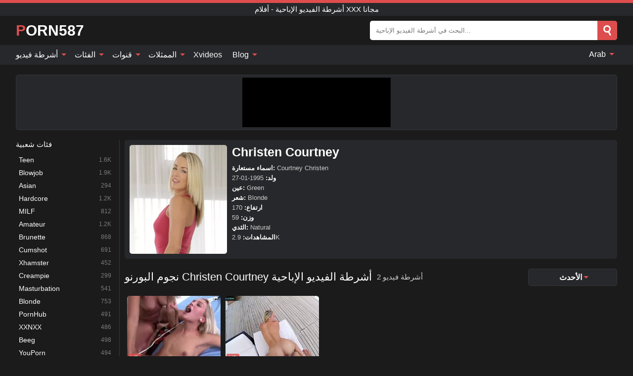

--- FILE ---
content_type: text/html; charset=UTF-8
request_url: https://porn587.com/ar/pornstar/christen-courtney
body_size: 14923
content:
<!DOCTYPE html><html lang="ar" translate="no"><head><meta http-equiv="Content-Type" content="text/html; charset=utf-8"/><meta name="viewport" content="width=device-width, initial-scale=1"><title>قناة Christen Courtney PORN VIDEOS - أفضل أفلام XXX مع قناة Christen Courtney</title><meta name="description" content="قناة Christen Courtney PORN VIDEOS: هنا ، يمكنك مشاهدة أفضل أفلام XXX مع قناة Christen Courtney مجانًا وبأعلى جودة. لدينا يوميًا مقاطع فيديو إباحية جديدة قناة Christen Courtney جاهزة للبث من أي هاتف محمول أو سطح مكتب."><meta name="keywords" content="قناة,christen,courtney,porn,videos,أفضل,أفلام,مع,أشرطة,الفيديو,الإباحية,مجانا"><meta name="robots" content="max-image-preview:large"><script type="application/ld+json">{"url":"https://porn587.com/ar/pornstar/christen-courtney","name":"Christen Courtney","image":"https://porn587.com/i/pornstar/99.webp","description":"قناة Christen Courtney PORN VIDEOS: هنا ، يمكنك مشاهدة أفضل أفلام XXX مع قناة Christen Courtney مجانًا وبأعلى جودة. لدينا يوميًا مقاطع فيديو إباحية جديدة قناة Christen Courtney جاهزة للبث من أي هاتف محمول أو سطح مكتب.","@context":"https://schema.org","@type":"Article","publisher":{"@type":"Organization","name":"PORN587.COM","logo":{"@type":"ImageObject","url":"https://porn587.com/i/images/cover.jpg"}},"author":{"@type":"Organization","name":"PORN587.COM","url":"https://porn587.com"},"headline":"قناة Christen Courtney PORN VIDEOS - أفضل أفلام XXX مع قناة Christen Courtney","mainEntity":{"@context":"https://schema.org","@type":"Person","url":"https://porn587.com/ar/pornstar/christen-courtney","name":"Christen Courtney","image":"https://porn587.com/i/pornstar/99.webp","description":"قناة Christen Courtney PORN VIDEOS: هنا ، يمكنك مشاهدة أفضل أفلام XXX مع قناة Christen Courtney مجانًا وبأعلى جودة. لدينا يوميًا مقاطع فيديو إباحية جديدة قناة Christen Courtney جاهزة للبث من أي هاتف محمول أو سطح مكتب.","jobTitle":["Pornstar"]}}</script><meta property="og:url" content="https://porn587.com/ar/pornstar/christen-courtney"><meta property="og:site_name" content="PORN587.COM"><meta property="og:title" content="قناة Christen Courtney PORN VIDEOS - أفضل أفلام XXX مع قناة Christen Courtney"><meta property="og:description" content="قناة Christen Courtney PORN VIDEOS: هنا ، يمكنك مشاهدة أفضل أفلام XXX مع قناة Christen Courtney مجانًا وبأعلى جودة. لدينا يوميًا مقاطع فيديو إباحية جديدة قناة Christen Courtney جاهزة للبث من أي هاتف محمول أو سطح مكتب."><meta property="og:type" content="profile"><meta property="og:image" content="https://porn587.com/i/pornstar/99.webp"><meta name="twitter:site" content="PORN587.COM"><meta name="twitter:title" content="قناة Christen Courtney PORN VIDEOS - أفضل أفلام XXX مع قناة Christen Courtney"><meta name="twitter:description" content="قناة Christen Courtney PORN VIDEOS: هنا ، يمكنك مشاهدة أفضل أفلام XXX مع قناة Christen Courtney مجانًا وبأعلى جودة. لدينا يوميًا مقاطع فيديو إباحية جديدة قناة Christen Courtney جاهزة للبث من أي هاتف محمول أو سطح مكتب."><meta name="twitter:card" content="summary_large_image"><meta name="twitter:image" content="https://porn587.com/i/pornstar/99.webp"><meta name="twitter:image:alt" content="قناة Christen Courtney PORN VIDEOS: هنا ، يمكنك مشاهدة أفضل أفلام XXX مع قناة Christen Courtney مجانًا وبأعلى جودة. لدينا يوميًا مقاطع فيديو إباحية جديدة قناة Christen Courtney جاهزة للبث من أي هاتف محمول أو سطح مكتب."><link href="/i/images/cover.jpg" rel="image_src"><link rel="icon" type="image/jpg" href="/i/images/ico_logo.jpg"><link rel="shortcut icon" type="image/jpg" href="/i/images/ico.jpg"><link rel="apple-touch-icon" type="image/jpg" href="/i/images/ico_logo.jpg"><meta name="theme-color" content="#161616"><link rel="canonical" href="https://porn587.com/ar/pornstar/christen-courtney"><meta name="rating" content="adult"><meta name="rating" content="RTA-5042-1996-1400-1577-RTA"><link rel="preconnect" href="//mc.yandex.ru"><link rel="preconnect" href="//pgnasm.click"><link rel="alternate" href="https://porn587.com/pornstar/christen-courtney" hreflang="x-default"><link rel="alternate" href="https://porn587.com/ar/pornstar/christen-courtney" hreflang="ar"><link rel="alternate" href="https://porn587.com/bn/pornstar/christen-courtney" hreflang="bn"><link rel="alternate" href="https://porn587.com/de/pornstar/christen-courtney" hreflang="de"><link rel="alternate" href="https://porn587.com/pornstar/christen-courtney" hreflang="en"><link rel="alternate" href="https://porn587.com/es/pornstar/christen-courtney" hreflang="es"><link rel="alternate" href="https://porn587.com/fr/pornstar/christen-courtney" hreflang="fr"><link rel="alternate" href="https://porn587.com/hi/pornstar/christen-courtney" hreflang="hi"><link rel="alternate" href="https://porn587.com/id/pornstar/christen-courtney" hreflang="id"><link rel="alternate" href="https://porn587.com/it/pornstar/christen-courtney" hreflang="it"><link rel="alternate" href="https://porn587.com/ja/pornstar/christen-courtney" hreflang="ja"><link rel="alternate" href="https://porn587.com/nl/pornstar/christen-courtney" hreflang="nl"><link rel="alternate" href="https://porn587.com/pl/pornstar/christen-courtney" hreflang="pl"><link rel="alternate" href="https://porn587.com/pt/pornstar/christen-courtney" hreflang="pt"><link rel="alternate" href="https://porn587.com/ro/pornstar/christen-courtney" hreflang="ro"><link rel="alternate" href="https://porn587.com/ru/pornstar/christen-courtney" hreflang="ru"><link rel="alternate" href="https://porn587.com/tr/pornstar/christen-courtney" hreflang="tr"><link rel="alternate" href="https://porn587.com/zh/pornstar/christen-courtney" hreflang="zh"><style>html{font-family:-apple-system,BlinkMacSystemFont,Segoe UI,Roboto,Oxygen,Ubuntu,Cantarell,Fira Sans,Droid Sans,Helvetica Neue,sans-serif}body{background:#1b1b1b;min-width:320px;margin:auto;color:#fff}a{text-decoration:none;outline:none;color:#1b1b1b}input,textarea,select,option,button{outline:none;font-family:-apple-system,BlinkMacSystemFont,Segoe UI,Roboto,Oxygen,Ubuntu,Cantarell,Fira Sans,Droid Sans,Helvetica Neue,sans-serif}*{-webkit-box-sizing:border-box;-moz-box-sizing:border-box;box-sizing:border-box}::placeholder{opacity:1}.ico-bottom-arrow{width:0;height:0;border-left:5px solid transparent;border-right:5px solid transparent;border-bottom:5px solid #DE4D4D;display:inline-block;margin-bottom:3px;margin-left:3px;margin-right:-4px;transform:rotate(180deg)}.top{background:#27282b;text-align:center}.top:before{content:"";width:100%;height:6px;display:block;background:#DE4D4D}.top h1,.top b{font-weight:500;color:#fff;font-size:15px;text-transform:uppercase;margin:0;padding:4px 0;display:block}.fx{display:-webkit-box;display:-moz-box;display:-ms-flexbox;display:-webkit-flex;display:flex}.fx-c{-ms-flex-align:center;-webkit-align-items:center;-webkit-box-align:center;align-items:center}.fx-w{flex-wrap:wrap;justify-content:space-between}header{width:95%;max-width:1340px;margin:auto;padding:10px 0}header .icon-menu,header .icon-search,header .sort{display:none}header .logo b{display:block;font-size:30px;color:#fff;text-transform:uppercase}header .logo b:first-letter{color:#DE4D4D}header form{margin-left:auto;width:50%;max-width:500px;position:relative}header form .box{border-radius:5px;padding:0}header form input{background:#fff;border:0;color:#050505;padding:12px;width:100%;border-radius:5px;border-top-right-radius:0;border-bottom-right-radius:0;align-self:stretch}header form button{background:#DE4D4D;border:0;position:relative;cursor:pointer;outline:none;text-indent:-99999px;border-radius:5px;border-top-left-radius:0;border-bottom-left-radius:0;width:42px;align-self:stretch}header form button:before{content:"";position:absolute;top:9px;left:12px;width:9px;height:9px;background:transparent;border:3px solid #fff;border-radius:50%}header form button:after{content:"";width:9px;height:3px;background:#fff;position:absolute;transform:rotate(63deg);top:24px;left:20px}header form .resultDiv{display:none;position:absolute;top:50px;background:#fff;width:100%;max-height:350px;overflow:hidden;overflow-y:auto;z-index:114;left:0;padding:10px;transition:.4s;border-radius:5px;color:#050505}header form .resultDiv a{display:block;text-align:left;padding:5px;color:#050505;font-weight:600;text-decoration:none;font-size:14px}header form .resultDiv a:hover{text-decoration:underline}header form .resultDiv .title{display:block;background:#27282b;padding:10px;border-radius:5px;color:#fff}nav{background:#27282b;display:block;width:100%}nav ul{width:95%;max-width:1340px;display:block;margin:auto;padding:0;list-style:none;position:relative;z-index:113}nav ul li{display:inline-block}nav ul li .mask{display:none}nav ul a{color:#fff;padding:.65em .65em;text-decoration:none;display:inline-block}nav>ul>li:first-child>a{padding-left:0}@media screen and (min-width:840px){nav ul li:hover a{color:#DE4D4D}nav ul li>ul{display:none}nav ul li:hover>ul{display:block;position:absolute;width:100%;left:0;top:40px;background:#27282b;border:1px solid #343539;border-radius:5px;padding:4px}nav ul li:hover>ul a{padding:.3em .35em;margin:.35em;color:#fff}nav ul li>ul a:hover{color:#DE4D4D}nav ul .lang:hover>ul{width:400px;right:0;left:unset;display:flex;flex-wrap:wrap;justify-content:space-between}nav ul .lang:hover>ul a{padding:0;border:0;display:block;font-size:13px}}nav ul li>ul:not(.nl) li:last-child a{background:#DE4D4D;border-radius:5px;color:#fff}nav ul .lang{float:right;position:relative}nav ul .lang li{display:block;flex:1 1 25%}nav ul .lang:hover>ul a:last-child{background:transparent}nav ul .lang:hover>ul a:last-child:hover{color:#DE4D4D}.global-army{width:95%;max-width:1340px;margin:auto;margin-top:20px;border-radius:5px;background:#27282b;border:1px solid #343539;padding:5px;overflow:hidden}.global-army span{display:block;margin:auto;width:300px;min-width:max-content;height:100px;background:#000}.global-army iframe{border:0;width:300px;height:100px;overflow:hidden}.fbar{display:block;width:100%;margin-bottom:15px;text-align:center;background:#27282b;border-radius:5px;padding:7px 4px}.fbar a{display:inline-block;color:#fff;font-size:15px;font-weight:500;text-transform:uppercase}.fbar a:after{content:"\A0•\A0"}.fbar a:last-child:after{content:""}main{width:95%;max-width:1340px;margin:auto;margin-top:20px}main .sidebar{width:240px;min-width:240px;margin-right:20px;border-right:1px solid #3A3A3A;padding-right:20px}main .sidebar .close{display:none}main .sidebar ul{padding:0;margin:0;list-style:none;border-bottom:1px solid #3A3A3A;padding-bottom:10px;margin-bottom:10px}main .sidebar ul:last-child{border-bottom:0;margin-bottom:0}main .sidebar li span{display:block;color:#fff;font-size:15px;font-weight:500;margin-bottom:10px;text-transform:uppercase}main .sidebar li{display:block}main .sidebar li a{display:flex;align-items:center;color:#fff;font-size:14px;padding:4px 6px;border-radius:5px;margin-bottom:2px}main .sidebar li a b{font-weight:400}main .sidebar li a i:last-child{margin-left:auto;font-size:12px;color:#7C7C7C}main .sidebar li:not(.more):hover a{background:#27282b;color:#DE4D4D}main .sidebar li:not(.more):hover a i:last-child{color:#fff}main .sidebar .more a{display:block;background:#DE4D4Db5;color:#fff;text-align:center;margin-top:10px;border-radius:100px;font-weight:500}main .sidebar .more a:hover{background:#27282b}main .content{width:100%}main .head h1,main .head h2,main .head h3,main .head .sst{margin:0;color:#fff;font-size:22px;font-weight:500;overflow-wrap:break-word;word-break:break-all;white-space:normal}main .head .title span{color:#ccc;margin-left:10px;font-size:15px;margin-right:10px;text-align:center}main .head .sort{margin-left:auto;position:relative;z-index:4;min-width:180px}main .head .sort span{color:#fff;background:#27282b;padding:7px 20px;border-radius:5px;font-weight:600;display:block;width:max-content;min-width:100%;cursor:pointer;text-align:center;border:1px solid #343539}main .head .sort ul{padding:0;margin:0;list-style:none;display:none}main .head .sort.active span{border-bottom-left-radius:0;border-bottom-right-radius:0}main .head .sort.active ul{display:block;position:absolute;top:33px;background:#27282b;width:100%;right:0;border-bottom-left-radius:5px;border-bottom-right-radius:5px;border:1px solid #343539;border-top:0}main .head .sort li{display:block}main .head .sort .disabled{display:none}main .head .sort li a{display:block;padding:5px;text-align:center;color:#fff;font-weight:600;font-size:15px}main .head .sort li a:hover{color:#DE4D4D}.trend{margin:20px 0}.trend .article{width:20%;margin-bottom:10px;display:inline-block;overflow:hidden;color:#FFF}.trend .article .box{width:95%;margin:auto;overflow:hidden}.trend .article a{display:block;width:100%}.trend .article figure{display:block;position:relative;margin:0;width:100%;height:200px;overflow:hidden;border-radius:5px;background:#27282b}.trend .article figure img{position:absolute;height:100%;min-width:100%;object-fit:cover;position:absolute;transform:translateX(-50%) translateY(-50%);left:50%;top:50%;font-size:0}.trend .article a div{margin-top:5px}.trend .article b{color:#fff;font-weight:500;font-size:15px}.trend .article i:last-child{color:#fff;margin-left:auto;font-weight:500;font-size:15px}.trend .article .ct{display:block;width:100%;height:110px;background:#27282b;position:relative;border-radius:5px;padding:10px}.trend .article .ct h2,.trend .article .ct b{position:absolute;left:50%;top:50%;transform:translateX(-50%) translateY(-50%);font-style:normal;font-size:16px;font-weight:400;letter-spacing:1px;text-align:center;margin:0;max-width:100%;text-overflow:ellipsis;overflow:hidden}.see-button{display:block;position:relative;margin:15px auto}.see-button:before{content:"";position:absolute;left:0;top:50%;transform:translateY(-50%);width:100%;height:2px;background:#3a3a3a;border-radius:10px}.see-button div{display:block;margin:auto;width:max-content;background:#1b1b1b;padding:0 17px;position:relative}.see-button a{display:block;border-radius:100px;padding:8px 17px;color:#fff;font-size:13px;text-transform:uppercase;font-weight:500;background:#DE4D4Db5}.see-button a:hover{background:#27282b;color:#fff}.videos{margin:20px 0}.videos:before,.videos:after{content:" ";display:table;width:100%}.videos article{width:20%;height:205px;display:inline-block;overflow:hidden;color:#FFF}.videos article.cat{height:auto}.videos article.cat a{display:block;width:100%}.videos article.cat img{width:100%;height:auto;border-radius:5px}.videos article .box{width:95%;margin:auto;overflow:hidden}.videos article .playthumb{display:block;width:100%;overflow:hidden;height:177px;position:relative}.videos article figure{display:block;position:relative;margin:0;width:100%;height:136px;overflow:hidden;border-radius:5px;background:#27282b}.videos article figure:after{content:"";position:absolute;z-index:2;width:100%;height:100%;left:0;top:0}.videos article figure img{position:absolute;height:100%;min-width:100%;object-fit:cover;transform:translateX(-50%) translateY(-50%);left:50%;top:50%;font-size:0}.videos article .box video{position:absolute;width:100%;min-width:100%;min-height:100%;top:50%;left:50%;transform:translateY(-50%) translateX(-50%);z-index:1;object-fit:cover}.videos article h2,.videos article h3{display:block;display:-webkit-box;padding:0;font-size:.85em;font-weight:500;color:#fff;margin-top:3px;margin-bottom:0;display:-webkit-box;-webkit-box-orient:vertical;-webkit-line-clamp:2;overflow:hidden;white-space:normal;line-height:1.3;overflow-wrap:anywhere;word-break:normal;text-wrap:balance}.videos article .hd:before{content:"HD";position:absolute;z-index:3;bottom:2px;left:2px;font-size:13px;font-style:normal;color:#fff;font-weight:600;background:#DE4D4D;padding:1px 4px;border-radius:3px;transition:all .2s;opacity:.8}.videos article:hover h3{color:#DE4D4D}.videos article:hover .hd:before{left:-40px}.videos article .end{display:block;overflow:hidden;height:21px}.videos article .end p{display:inline-block;vertical-align:middle;margin:0;text-align:right;color:#bababa;font-size:13px;height:1.8em;line-height:1.8em}.videos article .end a{color:#bababa;font-size:13px;text-decoration:underline;display:inline-block;height:1.8em;line-height:1.8em}.videos article .end p:after{content:'•';margin:0 4px}.videos article .end p:last-child:after{content:'';margin:0}.videos article .heart{position:relative;width:10px;height:10px;display:inline-block;margin-left:2px}.videos article .heart:before,.videos article .heart:after{position:absolute;content:"";left:5px;top:0;width:5px;height:10px;background:#bababa;border-radius:50px 50px 0 0;transform:rotate(-45deg);transform-origin:0 100%}.videos article .heart:after{left:0;transform:rotate(45deg);transform-origin:100% 100%}.nores{width:100%;display:block;background:#27282b;border:1px solid #343539;border-radius:5px;padding:10px;color:#fff;font-size:17px;font-weight:700;text-align:center;text-transform:uppercase;margin:20px auto}.pagination{display:block;width:100%;margin:20px 0;text-align:center}.pagination a,.pagination div,.pagination span{display:inline-block;background:#DE4D4Db5;border-radius:5px;padding:10px 15px;color:#fff;font-size:15px;font-weight:600;text-transform:uppercase;margin:0 10px}.pagination div{cursor:pointer}.pagination span{background:#27282b}.pagination a:hover,.pagination div:hover{background:#27282b}.footerDesc{display:block;width:100%;background:#27282b;margin:20px 0;padding:20px;text-align:center;color:#fff;border-radius:5px;font-size:15px}.footerDesc h4{font-size:16px;color:#fff}.mcon{background:#27282b;padding:10px;color:#ccc;border-radius:5px;font-size:13px;margin-bottom:20px}.mcon figure{display:block;width:250px;height:220px;position:relative;overflow:hidden;border-radius:5px;margin:0;margin-right:10px}.mcon figure img{position:absolute;height:100%;min-width:100%;object-fit:cover;transform:translateX(-50%) translateY(-50%);left:50%;top:50%;font-size:0}.mcon .content{width:100%}.mcon h1{color:#fff;margin:0;margin-bottom:10px;font-size:25px}.mcon p{margin:0;margin-bottom:5px}.mcon b{color:#fff}@media screen and (max-width:840px){.mcon h1{font-size:17px}.mcon figure{width:200px;height:170px}}.lkx{display:block;width:95%;max-width:1340px;margin:auto;margin-top:20px;text-transform:capitalize;-webkit-column-count:5;-moz-column-count:5;column-count:5}.lkx a{color:#fff;font-size:14px;display:inline-block;width:100%;white-space:nowrap;text-overflow:ellipsis;overflow:hidden}.lkx a:hover{color:#DE4D4D}@media screen and (max-width:880px){.lkx{-webkit-column-count:4;-moz-column-count:4;column-count:4}.lkx a{padding:10px 0}}@media screen and (max-width:680px){.lkx{-webkit-column-count:3;-moz-column-count:3;column-count:3}}@media screen and (max-width:480px){.lkx{-webkit-column-count:2;-moz-column-count:2;column-count:2}}footer{display:block;margin-top:30px;background:#27282b}footer .box{width:95%;max-width:1340px;display:block;margin:auto;padding:20px 0;text-align:center}footer a{color:#fff;font-size:15px;font-weight:700;margin:0 10px}footer .logo{display:block;margin:auto;margin-bottom:20px;width:max-content;max-width:100%}footer .logo b{display:block;font-size:30px;text-transform:uppercase;color:#DE4D4D}footer p{padding:10px 0;text-align:center;display:block;font-size:12px;margin:auto;color:#ccc}@media screen and (max-width:1300px){main .sidebar{width:210px;min-width:210px;margin-right:10px;padding-right:10px}}@media screen and (max-width:1230px){header .sort{display:block;padding:19px 18px;background:#DE4D4D;border-radius:4px;margin-left:10px;cursor:pointer}main .sidebar{display:none;position:fixed;top:0;z-index:999;background:#1b1b1b;left:0;width:100%;height:100%;padding:20px;overflow-y:auto}main .sidebar .close{display:block;position:absolute;right:10px;top:10px}main .sidebar .close i{transform:scale(1.5)}}@media screen and (max-width:1070px){.videos article{width:25%}.trend .article{width:25%}}@media screen and (max-width:840px){.top h1,.top b{font-size:13px}header .sort{padding:14px 11px;margin-left:2px}header{position:-webkit-sticky;position:-moz-sticky;position:-ms-sticky;position:-o-sticky;position:sticky;top:0;z-index:999;background:#1b1b1b}header .icon-menu{display:inline-block;height:40px;width:40px;min-width:40px;border-radius:5px;position:relative;padding:7px;cursor:pointer}.bar1,.bar2,.bar3{width:100%;height:3px;background-color:#FFF;margin:5px 0;display:block;border-radius:10px}.bar1{margin-top:3px}.change .bar1{-webkit-transform:rotate(-45deg) translate(-6px,7px);transform:rotate(-45deg) translate(-6px,7px);background-color:#fff}.change .bar2{opacity:0}.change .bar3{-webkit-transform:rotate(45deg) translate(-4px,-6px);transform:rotate(45deg) translate(-4px,-6px);background-color:#fff}header .logo{margin:auto}header form{display:none;position:absolute;left:0;top:60px;width:100%;max-width:100%;background:#1b1b1b;padding-bottom:10px}header .icon-search{display:block;border:0;position:relative;cursor:pointer;outline:none;text-indent:-99999px;width:40px;height:40px}header .icon-search:before{content:"";position:absolute;top:9px;left:12px;width:9px;height:9px;background:transparent;border:3px solid #fff;border-radius:50%}header .icon-search:after{content:"";width:9px;height:3px;background:#fff;position:absolute;transform:rotate(63deg);top:24px;left:20px}header .icon-search.change:before{border:3px solid #DE4D4D}header .icon-search.change:after{background:#DE4D4D}nav{display:none;position:sticky;top:60px;z-index:999}nav ul{position:absolute;left:0;right:0;width:100%;margin:auto;height:calc(100% - 40px);overflow-x:hidden;overflow-y:auto}nav ul>li{display:block;position:relative}nav ul>li a{display:block;padding:10px!important;border-bottom:1px solid #454545;font-size:15px;font-weight:500}nav ul>li .mask{display:block;position:absolute;left:0;top:0;width:100%;height:40px;z-index:1;cursor:pointer}nav ul li>ul{display:none;position:unset;width:100%;background:#1b1b1b}nav ul>li>ul>li{display:block}nav ul>li>ul>li a{padding:.3em 1em!important;margin:.15em;color:#fff;font-size:14px}nav ul li>ul:not(.nl) li:nth-last-child(2) a{border-bottom:0}nav ul li>ul:not(.nl) li:last-child a{margin:0!important;border-radius:0}nav ul .lang{float:unset}nav ul .lang li a{border:0;text-align:left;border-bottom:1px solid #454545}nav ul .lang li:last-child a{border:0;background:transparent;border-bottom:1px solid #454545}nav ul .lang:hover>ul{width:100%}nav ul .lang:hover>ul a{border-bottom:1px solid #454545}main .head .sort{flex-grow:1;min-width:100%;margin-top:10px}main .head .title h1,main .head .title h2,main .head .title h3{font-size:17px}main .head .title span{font-size:12px}main .head .sort span{width:100%;text-align:left;font-size:14px}main .head .sort.active ul{top:30px}main .head .sort li a{text-align:left;padding:5px 20px;font-size:14px}.videos article{width:33.333%}.trend .article{width:33.333%}}@media screen and (max-width:600px){.videos article{width:50%}.videos article .box{width:calc(100% - 2px);margin-right:2px}.videos article:nth-of-type(2n+2) .box{margin-right:0;margin-left:2px}.videos article .end a{min-width:48px;height:48px}.trend .article{width:50%}.trend .article .box{width:calc(100% - 2px);margin-right:2px}.trend .article:nth-of-type(2n+2) .box{margin-right:0;margin-left:2px}.trend .article figure{height:170px}.content .trend .article figure{height:170px}footer a{display:block;margin:5px;padding:6px 0}}@media screen and (max-width:650px){header .logo b{font-size:20px}}.blog-posts{display:grid;grid-template-columns:1fr;gap:15px;margin:20px 0}@media (min-width:480px){.blog-posts.f3{grid-template-columns:repeat(2,1fr)}}@media (min-width:768px){.blog-posts{grid-template-columns:repeat(2,1fr)}.blog-posts.f3{grid-template-columns:repeat(3,1fr)}}.blog-posts .box{position:relative;z-index:3}.blog-posts article figure{margin:0}.blog-posts article .image{display:block;height:250px;object-fit:cover;transition:transform .3s ease;position:relative;overflow:hidden;border-radius:10px;background-color:#27282b}.blog-posts article img{position:absolute;top:50%;left:0;transform:translateY(-50%);width:100%;min-height:100%;object-fit:cover;filter:blur(5px);z-index:1;font-size:0}.blog-posts article h3{font-size:1rem;margin-top:10px;margin-bottom:15px;font-weight:500;color:#fff}.blog-posts article a:hover h3{text-decoration:underline}.blog-posts .box p{font-size:.8rem;line-height:1.5;color:#c8c8c8}.go_top{display:none;position:fixed;right:10px;bottom:10px;z-index:2;cursor:pointer;transition:color .3s linear;background:#DE4D4D;border-radius:5px;padding:10px 15px;color:#fff;font-size:15px;font-weight:600;text-transform:uppercase}.go_top:before{content:"";border:solid #fff;border-width:0 3px 3px 0;display:inline-block;padding:5px;margin-bottom:-3px;transform:rotate(-135deg);-webkit-transform:rotate(-135deg)}.go_top:hover{background:#27282b}.mtd{margin-top:20px}.icon-options{box-sizing:border-box;position:relative;display:block;transform:scale(var(--ggs,1));width:10px;height:2px;box-shadow:-3px 4px 0 0,3px -4px 0 0}.icon-options::after,.icon-options::before{content:"";display:block;box-sizing:border-box;position:absolute;width:8px;height:8px;border:2px solid;border-radius:100%}.icon-options::before{top:-7px;left:-4px}.icon-options::after{bottom:-7px;right:-4px}.icon-close{box-sizing:border-box;position:relative;display:block;transform:scale(var(--ggs,1));width:22px;height:22px;border:2px solid transparent;border-radius:40px}.icon-close::after,.icon-close::before{content:"";display:block;box-sizing:border-box;position:absolute;width:16px;height:2px;background:currentColor;transform:rotate(45deg);border-radius:5px;top:8px;left:1px}.icon-close::after{transform:rotate(-45deg)}.att:before{content:attr(data-text);font-style:normal}@keyframes fadeIn{0%{opacity:0}100%{opacity:1}}@-moz-keyframes fadeIn{0%{opacity:0}100%{opacity:1}}@-webkit-keyframes fadeIn{0%{opacity:0}100%{opacity:1}}@-o-keyframes fadeIn{0%{opacity:0}100%{opacity:1}}@-ms-keyframes fadeIn{0%{opacity:0}100%{opacity:1}}#ohsnap{position:fixed;bottom:5px;right:5px;margin-left:5px;z-index:999999}#ohsnap .alert{margin-top:5px;padding:9px 15px;float:right;clear:right;text-align:center;font-weight:500;font-size:14px;color:#fff}#ohsnap .red{background:linear-gradient(#ED3232,#C52525);border-bottom:2px solid #8c1818}#ohsnap .green{background:linear-gradient(#45b649,#017205);border-bottom:2px solid #003e02}#ohsnap .iheart{width:16px;height:16px;margin-left:6px;float:right}</style></head><body><div class="top"><b>أشرطة الفيديو الإباحية - أفلام XXX مجانا</b></div><header class="fx fx-c"><div class="icon-menu"><i class="bar1"></i><i class="bar2"></i><i class="bar3"></i></div><a href="https://porn587.com/ar" class="logo" title="أشرطة الفيديو الإباحية - أفلام XXX مجانا"><b>Porn587</b></a><form data-action="https://porn587.com/ar/mishka/common/search" method="POST"><div class="box fx fx-c"><input type="text" id="s" name="s" placeholder="البحث في أشرطة الفيديو الإباحية..." autocomplete="off"><button type="submit" data-trigger="submit[search]">Search</button></div><div class="resultDiv"></div></form><i class="icon-search"></i><div class="sort"><i class="icon-options"></i></div></header><nav><ul><li><i class="mask"></i><a href="https://porn587.com/ar" title="أشرطة فيديو">أشرطة فيديو <i class="ico-bottom-arrow"></i></a><ul class="nl"><li><a href="https://porn587.com/ar/hd" title="HD اباحي">HD اباحي</a></li><li><a href="https://porn587.com/ar" title="أحدث مقاطع الفيديو">أحدث مقاطع الفيديو</a></li><li><a href="https://porn587.com/ar?o=popular" title="فيديوهات مشهورة" rel="nofollow">فيديوهات مشهورة</a></li><li><a href="https://porn587.com/ar?o=loves" title="أعلى التقييمات" rel="nofollow">أعلى التقييمات</a></li><li><a href="https://porn587.com/ar?o=views" title="الأكثر مشاهدة" rel="nofollow">الأكثر مشاهدة</a></li><li><a href="https://porn587.com/ar?o=duration" title="اطول مقاطع الفيديو" rel="nofollow">اطول مقاطع الفيديو</a></li></ul></li><li><i class="mask"></i><a href="https://porn587.com/ar/categories" title="الفئات">الفئات <i class="ico-bottom-arrow"></i></a><ul><li><a href="https://porn587.com/ar/videos/teen" title="Teen">Teen</a></li><li><a href="https://porn587.com/ar/videos/blowjob" title="Blowjob">Blowjob</a></li><li><a href="https://porn587.com/ar/videos/asian" title="Asian">Asian</a></li><li><a href="https://porn587.com/ar/videos/hardcore" title="Hardcore">Hardcore</a></li><li><a href="https://porn587.com/ar/videos/milf" title="MILF">MILF</a></li><li><a href="https://porn587.com/ar/videos/amateur" title="Amateur">Amateur</a></li><li><a href="https://porn587.com/ar/videos/brunette" title="Brunette">Brunette</a></li><li><a href="https://porn587.com/ar/videos/cumshot" title="Cumshot">Cumshot</a></li><li><a href="https://porn587.com/ar/videos/xhamster" title="Xhamster">Xhamster</a></li><li><a href="https://porn587.com/ar/categories" title="جميع الفئات">جميع الفئات +</a></li></ul></li><li><i class="mask"></i><a href="https://porn587.com/ar/channels" title="قنوات">قنوات <i class="ico-bottom-arrow"></i></a><ul><li><a href="https://porn587.com/ar/channel/classic-porn-dvds" title="Classic Porn Dvds">Classic Porn Dvds</a></li><li><a href="https://porn587.com/ar/channel/swing-my-wife" title="Swing My Wife">Swing My Wife</a></li><li><a href="https://porn587.com/ar/channel/thesim4" title="Thesim4">Thesim4</a></li><li><a href="https://porn587.com/ar/channel/porn-nerd-network" title="Porn Nerd Network">Porn Nerd Network</a></li><li><a href="https://porn587.com/ar/channel/curious-porn-pass" title="Curious Porn Pass">Curious Porn Pass</a></li><li><a href="https://porn587.com/ar/channel/bforwhite-production" title="Bforwhite Production">Bforwhite Production</a></li><li><a href="https://porn587.com/ar/channel/heatwave-video" title="Heatwave Video">Heatwave Video</a></li><li><a href="https://porn587.com/ar/channel/amkempire" title="Amkempire">Amkempire</a></li><li><a href="https://porn587.com/ar/channel/fuckmyjeans" title="FuckMyJeans">FuckMyJeans</a></li><li><a href="https://porn587.com/ar/channels" title="كل القنوات">كل القنوات +</a></li></ul></li><li><i class="mask"></i><a href="https://porn587.com/ar/pornstars" title="الممثلات">الممثلات <i class="ico-bottom-arrow"></i></a><ul><li><a href="https://porn587.com/ar/pornstar/brandi-love" title="Brandi Love">Brandi Love</a></li><li><a href="https://porn587.com/ar/pornstar/nikki-anderson" title="Nikki Anderson">Nikki Anderson</a></li><li><a href="https://porn587.com/ar/pornstar/aidra-fox" title="Aidra Fox">Aidra Fox</a></li><li><a href="https://porn587.com/ar/pornstar/emma-starletto" title="Emma Starletto">Emma Starletto</a></li><li><a href="https://porn587.com/ar/pornstar/suzan-nielsen" title="Suzan Nielsen">Suzan Nielsen</a></li><li><a href="https://porn587.com/ar/pornstar/evelin-stone" title="Evelin Stone">Evelin Stone</a></li><li><a href="https://porn587.com/ar/pornstar/jamie-jett" title="Jamie Jett">Jamie Jett</a></li><li><a href="https://porn587.com/ar/pornstar/amethyst-banks" title="Amethyst Banks">Amethyst Banks</a></li><li><a href="https://porn587.com/ar/pornstar/alyce-sage" title="Alyce Sage">Alyce Sage</a></li><li><a href="https://porn587.com/ar/pornstars" title="جميع الممثلات">جميع الممثلات +</a></li></ul></li><li><a href="https://xvideos123.org" target="_blank" title="Xvideos">Xvideos</a></li><li><i class="mask"></i><a href="https://porn587.com/ar/blog" title="Blog">Blog <i class="ico-bottom-arrow"></i></a><ul><li><a href="https://porn587.com/ar/blog" title="More posts">More posts +</a></li></ul></li><li class="lang"><i class="mask"></i><a href="#" title="">Arab <i class="ico-bottom-arrow"></i></a><ul><li><a href="https://porn587.com/bn/pornstar/christen-courtney" rel="alternate" hreflang="bn" title="বাংলা">বাংলা</a></li><li><a href="https://porn587.com/de/pornstar/christen-courtney" rel="alternate" hreflang="de" title="Deutsch">Deutsch</a></li><li><a href="https://porn587.com/pornstar/christen-courtney" rel="alternate" hreflang="en" title="English">English</a></li><li><a href="https://porn587.com/es/pornstar/christen-courtney" rel="alternate" hreflang="es" title="Español">Español</a></li><li><a href="https://porn587.com/fr/pornstar/christen-courtney" rel="alternate" hreflang="fr" title="Français">Français</a></li><li><a href="https://porn587.com/hi/pornstar/christen-courtney" rel="alternate" hreflang="hi" title="हिंदी">हिंदी</a></li><li><a href="https://porn587.com/id/pornstar/christen-courtney" rel="alternate" hreflang="id" title="Indonesian">Indonesian</a></li><li><a href="https://porn587.com/it/pornstar/christen-courtney" rel="alternate" hreflang="it" title="Italiano">Italiano</a></li><li><a href="https://porn587.com/ja/pornstar/christen-courtney" rel="alternate" hreflang="ja" title="日本語">日本語</a></li><li><a href="https://porn587.com/nl/pornstar/christen-courtney" rel="alternate" hreflang="nl" title="Nederlands">Nederlands</a></li><li><a href="https://porn587.com/pl/pornstar/christen-courtney" rel="alternate" hreflang="pl" title="Polski">Polski</a></li><li><a href="https://porn587.com/pt/pornstar/christen-courtney" rel="alternate" hreflang="pt" title="Português">Português</a></li><li><a href="https://porn587.com/ro/pornstar/christen-courtney" rel="alternate" hreflang="ro" title="Română">Română</a></li><li><a href="https://porn587.com/ru/pornstar/christen-courtney" rel="alternate" hreflang="ru" title="русский">русский</a></li><li><a href="https://porn587.com/tr/pornstar/christen-courtney" rel="alternate" hreflang="tr" title="Türkler">Türkler</a></li><li><a href="https://porn587.com/zh/pornstar/christen-courtney" rel="alternate" hreflang="zh" title="中国人">中国人</a></li></ul></li></ul></nav><div class="global-army"><span></span></div><main class="fx"><div class="sidebar"><div class="close"><i class="icon-close"></i></div><ul><li><span>فئات شعبية</span></li><li><a href="https://porn587.com/ar/videos/teen" title="Teen"><b>Teen</b><i class="att" data-text="1.6K"></i></a></li><li><a href="https://porn587.com/ar/videos/blowjob" title="Blowjob"><b>Blowjob</b><i class="att" data-text="1.9K"></i></a></li><li><a href="https://porn587.com/ar/videos/asian" title="Asian"><b>Asian</b><i class="att" data-text="294"></i></a></li><li><a href="https://porn587.com/ar/videos/hardcore" title="Hardcore"><b>Hardcore</b><i class="att" data-text="1.2K"></i></a></li><li><a href="https://porn587.com/ar/videos/milf" title="MILF"><b>MILF</b><i class="att" data-text="812"></i></a></li><li><a href="https://porn587.com/ar/videos/amateur" title="Amateur"><b>Amateur</b><i class="att" data-text="1.2K"></i></a></li><li><a href="https://porn587.com/ar/videos/brunette" title="Brunette"><b>Brunette</b><i class="att" data-text="868"></i></a></li><li><a href="https://porn587.com/ar/videos/cumshot" title="Cumshot"><b>Cumshot</b><i class="att" data-text="691"></i></a></li><li><a href="https://porn587.com/ar/videos/xhamster" title="Xhamster"><b>Xhamster</b><i class="att" data-text="452"></i></a></li><li><a href="https://porn587.com/ar/videos/creampie" title="Creampie"><b>Creampie</b><i class="att" data-text="299"></i></a></li><li><a href="https://porn587.com/ar/videos/masturbation" title="Masturbation"><b>Masturbation</b><i class="att" data-text="541"></i></a></li><li><a href="https://porn587.com/ar/videos/blonde" title="Blonde"><b>Blonde</b><i class="att" data-text="753"></i></a></li><li><a href="https://porn587.com/ar/videos/pornhub" title="PornHub"><b>PornHub</b><i class="att" data-text="491"></i></a></li><li><a href="https://porn587.com/ar/videos/xxnxx" title="XXNXX"><b>XXNXX</b><i class="att" data-text="486"></i></a></li><li><a href="https://porn587.com/ar/videos/beeg" title="Beeg"><b>Beeg</b><i class="att" data-text="498"></i></a></li><li><a href="https://porn587.com/ar/videos/youporn" title="YouPorn"><b>YouPorn</b><i class="att" data-text="494"></i></a></li><li><a href="https://porn587.com/ar/videos/xnxx" title="XNXX"><b>XNXX</b><i class="att" data-text="472"></i></a></li><li><a href="https://porn587.com/ar/videos/threesome" title="Threesome"><b>Threesome</b><i class="att" data-text="362"></i></a></li><li><a href="https://porn587.com/ar/videos/xvideos" title="Xvideos"><b>Xvideos</b><i class="att" data-text="504"></i></a></li><li><a href="https://porn587.com/ar/videos/xxx" title="XXX"><b>XXX</b><i class="att" data-text="422"></i></a></li><li class="more"><a href="https://porn587.com/ar/categories" title="جميع الفئات">جميع الفئات</a></li></ul><ul><li><span>القنوات الشعبية</span></li><li><a href="https://porn587.com/ar/channel/classic-porn-dvds" title="Classic Porn Dvds"><b>Classic Porn Dvds</b><i class="att" data-text="2"></i></a></li><li><a href="https://porn587.com/ar/channel/swing-my-wife" title="Swing My Wife"><b>Swing My Wife</b><i class="att" data-text="2"></i></a></li><li><a href="https://porn587.com/ar/channel/thesim4" title="Thesim4"><b>Thesim4</b><i class="att" data-text="2"></i></a></li><li><a href="https://porn587.com/ar/channel/porn-nerd-network" title="Porn Nerd Network"><b>Porn Nerd Network</b><i class="att" data-text="3"></i></a></li><li><a href="https://porn587.com/ar/channel/curious-porn-pass" title="Curious Porn Pass"><b>Curious Porn Pass</b><i class="att" data-text="4"></i></a></li><li><a href="https://porn587.com/ar/channel/bforwhite-production" title="Bforwhite Production"><b>Bforwhite Production</b><i class="att" data-text="10"></i></a></li><li><a href="https://porn587.com/ar/channel/heatwave-video" title="Heatwave Video"><b>Heatwave Video</b><i class="att" data-text="9"></i></a></li><li><a href="https://porn587.com/ar/channel/amkempire" title="Amkempire"><b>Amkempire</b><i class="att" data-text="1"></i></a></li><li><a href="https://porn587.com/ar/channel/fuckmyjeans" title="FuckMyJeans"><b>FuckMyJeans</b><i class="att" data-text="2"></i></a></li><li><a href="https://porn587.com/ar/channel/horny-dream-babez" title="Horny Dream Babez"><b>Horny Dream Babez</b><i class="att" data-text="2"></i></a></li><li class="more"><a href="https://porn587.com/ar/channels" title="كل القنوات">كل القنوات</a></li></ul><ul><li><span>الجهات الفاعلة الشعبية</span></li><li><a href="https://porn587.com/ar/pornstar/brandi-love" title="Brandi Love"><b>Brandi Love</b><i class="att" data-text="3"></i></a></li><li><a href="https://porn587.com/ar/pornstar/nikki-anderson" title="Nikki Anderson"><b>Nikki Anderson</b><i class="att" data-text="1"></i></a></li><li><a href="https://porn587.com/ar/pornstar/aidra-fox" title="Aidra Fox"><b>Aidra Fox</b><i class="att" data-text="2"></i></a></li><li><a href="https://porn587.com/ar/pornstar/emma-starletto" title="Emma Starletto"><b>Emma Starletto</b><i class="att" data-text="3"></i></a></li><li><a href="https://porn587.com/ar/pornstar/suzan-nielsen" title="Suzan Nielsen"><b>Suzan Nielsen</b><i class="att" data-text="1"></i></a></li><li><a href="https://porn587.com/ar/pornstar/evelin-stone" title="Evelin Stone"><b>Evelin Stone</b><i class="att" data-text="2"></i></a></li><li><a href="https://porn587.com/ar/pornstar/jamie-jett" title="Jamie Jett"><b>Jamie Jett</b><i class="att" data-text="2"></i></a></li><li><a href="https://porn587.com/ar/pornstar/amethyst-banks" title="Amethyst Banks"><b>Amethyst Banks</b><i class="att" data-text="3"></i></a></li><li><a href="https://porn587.com/ar/pornstar/alyce-sage" title="Alyce Sage"><b>Alyce Sage</b><i class="att" data-text="1"></i></a></li><li><a href="https://porn587.com/ar/pornstar/angel-vain" title="Angel Vain"><b>Angel Vain</b><i class="att" data-text="1"></i></a></li><li class="more"><a href="https://porn587.com/ar/pornstars" title="جميع الممثلات">جميع الممثلات</a></li></ul><ul><li><a href="https://xnxx3.org" title="xnxx3.org">xnxx3.org</a></li></ul></div><div class="content"><div class="mcon fx"><figure><img src="/i/pornstar/99.webp" fetchpriority="high" alt="قناة Christen Courtney" width="200" height="220" class="thumb"></figure><div class="content"><h1>Christen Courtney</h1><p><b>اسماء مستعارة:</b> Courtney Christen</p><p><b>ولد:</b> 1995-01-27</p><p><b>عين:</b> Green</p><p><b>شعر:</b> Blonde</p><p><b>ارتفاع:</b> 170</p><p><b>وزن:</b> 59</p><p><b>الثدي:</b> Natural</p><p><b>المشاهدات:</b> 2.9K</p></div></div><div class="head fx fx-c fx-w"><div class="title fx fx-c"><h2>نجوم البورنو Christen Courtney أشرطة الفيديو الإباحية</h2><span>2 أشرطة فيديو</span></div><div class="sort"><span>الأحدث<i class="ico-bottom-arrow"></i></span><ul><li class="disabled"><a href="https://porn587.com/ar/pornstar/christen-courtney" title="الأحدث" rel="nofollow">الأحدث</a></li><li><a href="?o=views" title="المشاهدات" rel="nofollow">المشاهدات</a></li><li><a href="?o=loves" title="يحب" rel="nofollow">يحب</a></li><li><a href="?o=popular" title="شعبي" rel="nofollow">شعبي</a></li><li><a href="?o=duration" title="مدة" rel="nofollow">مدة</a></li></ul></div></div><div class="videos"><article><div class="box"><a href="https://porn587.com/ar/video/4461" title="الثلاثي المتشددين مع تان شقراء كريستين كورتني: التدفق النشوة مضمونة" class="playthumb"><figure id="4461" class="hd"><img src="/i/media/w/4461.webp" alt="تشغيل الثلاثي المتشددين مع تان شقراء كريستين كورتني: التدفق النشوة مضمونة" width="240" height="135" fetchpriority="high"></figure><h3>الثلاثي المتشددين مع تان شقراء كريستين كورتني: التدفق النشوة مضمونة</h3></a><div class="end flex flex-center"><p><a href="https://porn587.com/ar/pornstar/christen-courtney" title="Christen Courtney">Christen Courtney</a></p><p><i class="att" data-text="11m 46s"></i></p><p><i class="att" data-text="0"></i> <i class="heart"></i></p></div></div></article><article><div class="box"><a href="https://porn587.com/ar/video/410" title="Only3x (الشرج فقط) يجلب لك - كريستين كورتني عن طريق الشرج فقط في كريستين كورتني يريد أن يمارس الجنس بجانب المسبح في الهواء الطلق" class="playthumb"><figure id="410" class="hd"><img src="/i/media/w/410.webp" alt="تشغيل Only3x (الشرج فقط) يجلب لك - كريستين كورتني عن طريق الشرج فقط في كريستين كورتني يريد أن يمارس الجنس بجانب المسبح في الهواء الطلق" width="240" height="135" fetchpriority="high"></figure><h3>Only3x (الشرج فقط) يجلب لك - كريستين كورتني عن طريق الشرج فقط في كريستين كورتني يريد أن يمارس الجنس بجانب المسبح في الهواء الطلق</h3></a><div class="end flex flex-center"><p><a href="https://porn587.com/ar/pornstar/christen-courtney" title="Christen Courtney">Christen Courtney</a></p><p><i class="att" data-text="8m 15s"></i></p><p><i class="att" data-text="0"></i> <i class="heart"></i></p></div></div></article></div><div class="head"><div class="title"><h3>الفئات الشائعة</h3></div></div><div class="trend ch"><div class="article"><div class="box"><a href="https://porn587.com/ar/videos/masturbation" title="Masturbation"><figure><img src="/i/categories/43.webp" loading="lazy" alt="فئة Masturbation" width="200" height="200"></figure><div class="fx fx-c"><b>Masturbation</b><i class="att" data-text="541"></i></div></a></div></div><div class="article"><div class="box"><a href="https://porn587.com/ar/videos/xxnxx" title="XXNXX"><figure><img src="/i/categories/67.webp" loading="lazy" alt="فئة XXNXX" width="200" height="200"></figure><div class="fx fx-c"><b>XXNXX</b><i class="att" data-text="486"></i></div></a></div></div><div class="article"><div class="box"><a href="https://porn587.com/ar/videos/youjizz" title="YouJizz"><figure><img src="/i/categories/65.webp" loading="lazy" alt="فئة YouJizz" width="200" height="200"></figure><div class="fx fx-c"><b>YouJizz</b><i class="att" data-text="501"></i></div></a></div></div><div class="article"><div class="box"><a href="https://porn587.com/ar/videos/beeg" title="Beeg"><figure><img src="/i/categories/66.webp" loading="lazy" alt="فئة Beeg" width="200" height="200"></figure><div class="fx fx-c"><b>Beeg</b><i class="att" data-text="498"></i></div></a></div></div><div class="article"><div class="box"><a href="https://porn587.com/ar/videos/xhamster" title="Xhamster"><figure><img src="/i/categories/64.webp" loading="lazy" alt="فئة Xhamster" width="200" height="200"></figure><div class="fx fx-c"><b>Xhamster</b><i class="att" data-text="452"></i></div></a></div></div><div class="article"><div class="box"><a href="https://porn587.com/ar/videos/teen" title="Teen"><figure><img src="/i/categories/54.webp" loading="lazy" alt="فئة Teen" width="200" height="200"></figure><div class="fx fx-c"><b>Teen</b><i class="att" data-text="1.6K"></i></div></a></div></div><div class="article"><div class="box"><a href="https://porn587.com/ar/videos/mature" title="Mature"><figure><img src="/i/categories/44.webp" loading="lazy" alt="فئة Mature" width="200" height="200"></figure><div class="fx fx-c"><b>Mature</b><i class="att" data-text="264"></i></div></a></div></div><div class="article"><div class="box"><a href="https://porn587.com/ar/videos/blowjob" title="Blowjob"><figure><img src="/i/categories/16.webp" loading="lazy" alt="فئة Blowjob" width="200" height="200"></figure><div class="fx fx-c"><b>Blowjob</b><i class="att" data-text="1.9K"></i></div></a></div></div><div class="article"><div class="box"><a href="https://porn587.com/ar/videos/cumshot" title="Cumshot"><figure><img src="/i/categories/26.webp" loading="lazy" alt="فئة Cumshot" width="200" height="200"></figure><div class="fx fx-c"><b>Cumshot</b><i class="att" data-text="691"></i></div></a></div></div><div class="article"><div class="box"><a href="https://porn587.com/ar/videos/xxx" title="XXX"><figure><img src="/i/categories/68.webp" loading="lazy" alt="فئة XXX" width="200" height="200"></figure><div class="fx fx-c"><b>XXX</b><i class="att" data-text="422"></i></div></a></div></div><div class="see-button"><div><a href="https://porn587.com/ar/categories" title="جميع الفئات">جميع الفئات +</a></div></div></div><div class="head"><div class="title"><h3>القنوات الرائجة</h3></div></div><div class="trend ch"><div class="article"><div class="box"><a href="https://porn587.com/ar/channel/agotsilac1" title="Agotsilac1"><i class="ct"><b>Agotsilac1</b></i></a></div></div><div class="article"><div class="box"><a href="https://porn587.com/ar/channel/porn-nerd-network" title="Porn Nerd Network"><i class="ct"><b>Porn Nerd Network</b></i></a></div></div><div class="article"><div class="box"><a href="https://porn587.com/ar/channel/bailey-blue-puba" title="Bailey Blue Puba"><i class="ct"><b>Bailey Blue Puba</b></i></a></div></div><div class="article"><div class="box"><a href="https://porn587.com/ar/channel/classic-porn-dvds" title="Classic Porn Dvds"><i class="ct"><b>Classic Porn Dvds</b></i></a></div></div><div class="article"><div class="box"><a href="https://porn587.com/ar/channel/horny-dream-babez" title="Horny Dream Babez"><i class="ct"><b>Horny Dream Babez</b></i></a></div></div><div class="article"><div class="box"><a href="https://porn587.com/ar/channel/fuckqueen-9ja" title="Fuckqueen 9ja"><i class="ct"><b>Fuckqueen 9ja</b></i></a></div></div><div class="article"><div class="box"><a href="https://porn587.com/ar/channel/bare-back-studios" title="Bare Back Studios"><i class="ct"><b>Bare Back Studios</b></i></a></div></div><div class="article"><div class="box"><a href="https://porn587.com/ar/channel/bforwhite-production" title="Bforwhite Production"><i class="ct"><b>Bforwhite Production</b></i></a></div></div><div class="article"><div class="box"><a href="https://porn587.com/ar/channel/curious-porn-pass" title="Curious Porn Pass"><i class="ct"><b>Curious Porn Pass</b></i></a></div></div><div class="article"><div class="box"><a href="https://porn587.com/ar/channel/swing-my-wife" title="Swing My Wife"><i class="ct"><b>Swing My Wife</b></i></a></div></div><div class="see-button"><div><a href="https://porn587.com/ar/channels" title="كل القنوات">كل القنوات +</a></div></div></div><div class="head"><div class="title"><h3>تتجه نجوم البورنو</h3></div></div><div class="trend ch"><div class="article"><div class="box"><a href="https://porn587.com/ar/pornstar/andyg" title="Andyg"><figure><img src="/i/pornstar/nophoto.webp" loading="lazy" alt="قناة Andyg" width="200" height="200"></figure><div class="fx fx-c"><b>Andyg</b><i class="att" data-text="1"></i></div></a></div></div><div class="article"><div class="box"><a href="https://porn587.com/ar/pornstar/cumslut-beth" title="Cumslut Beth"><figure><img src="/i/pornstar/nophoto.webp" loading="lazy" alt="قناة Cumslut Beth" width="200" height="200"></figure><div class="fx fx-c"><b>Cumslut Beth</b><i class="att" data-text="1"></i></div></a></div></div><div class="article"><div class="box"><a href="https://porn587.com/ar/pornstar/esperanse" title="Esperanse"><figure><img src="/i/pornstar/1738.webp" loading="lazy" alt="قناة Esperanse" width="200" height="200"></figure><div class="fx fx-c"><b>Esperanse</b><i class="att" data-text="1"></i></div></a></div></div><div class="article"><div class="box"><a href="https://porn587.com/ar/pornstar/mr-wetpinayoverload" title="Mr Wetpinayoverload"><figure><img src="/i/pornstar/nophoto.webp" loading="lazy" alt="قناة Mr Wetpinayoverload" width="200" height="200"></figure><div class="fx fx-c"><b>Mr Wetpinayoverload</b><i class="att" data-text="1"></i></div></a></div></div><div class="article"><div class="box"><a href="https://porn587.com/ar/pornstar/harlow-west" title="Harlow West"><figure><img src="/i/pornstar/346.webp" loading="lazy" alt="قناة Harlow West" width="200" height="200"></figure><div class="fx fx-c"><b>Harlow West</b><i class="att" data-text="2"></i></div></a></div></div><div class="article"><div class="box"><a href="https://porn587.com/ar/pornstar/littlepixiebigtits" title="Littlepixiebigtits"><figure><img src="/i/pornstar/nophoto.webp" loading="lazy" alt="قناة Littlepixiebigtits" width="200" height="200"></figure><div class="fx fx-c"><b>Littlepixiebigtits</b><i class="att" data-text="1"></i></div></a></div></div><div class="article"><div class="box"><a href="https://porn587.com/ar/pornstar/milian-manson" title="Milian Manson"><figure><img src="/i/pornstar/3682.webp" loading="lazy" alt="قناة Milian Manson" width="200" height="200"></figure><div class="fx fx-c"><b>Milian Manson</b><i class="att" data-text="1"></i></div></a></div></div><div class="article"><div class="box"><a href="https://porn587.com/ar/pornstar/nelly-kent" title="Nelly Kent"><figure><img src="/i/pornstar/nophoto.webp" loading="lazy" alt="قناة Nelly Kent" width="200" height="200"></figure><div class="fx fx-c"><b>Nelly Kent</b><i class="att" data-text="1"></i></div></a></div></div><div class="article"><div class="box"><a href="https://porn587.com/ar/pornstar/nicole-aria" title="Nicole Aria"><figure><img src="/i/pornstar/3352.webp" loading="lazy" alt="قناة Nicole Aria" width="200" height="200"></figure><div class="fx fx-c"><b>Nicole Aria</b><i class="att" data-text="1"></i></div></a></div></div><div class="article"><div class="box"><a href="https://porn587.com/ar/pornstar/ms-oreo" title="Ms Oreo"><figure><img src="/i/pornstar/nophoto.webp" loading="lazy" alt="قناة Ms Oreo" width="200" height="200"></figure><div class="fx fx-c"><b>Ms Oreo</b><i class="att" data-text="1"></i></div></a></div></div><div class="see-button"><div><a href="https://porn587.com/ar/pornstars" title="جميع الممثلات">جميع الممثلات +</a></div></div></div></div></main><div class="lkx"><a href="https://porn588.com" title="Porn588" target="_blank">Porn588</a><a href="https://porn59.com" title="Porn59" target="_blank">Porn59</a><a href="https://porn701.com" title="Porn701" target="_blank">Porn701</a><a href="https://porn702.com" title="Porn702" target="_blank">Porn702</a><a href="https://porn706.com" title="Porn706" target="_blank">Porn706</a><a href="https://porn707.com" title="Porn707" target="_blank">Porn707</a><a href="https://porn708.com" title="Porn708" target="_blank">Porn708</a><a href="https://porn709.com" title="Porn709" target="_blank">Porn709</a><a href="https://porn710.com" title="Porn710" target="_blank">Porn710</a><a href="https://porn712.com" title="Porn712" target="_blank">Porn712</a></div><footer><div class="box"><a href="https://porn587.com/ar" class="logo" title="أشرطة الفيديو الإباحية - أفلام XXX مجانا"><b>Porn587</b></a><a href="https://porn587.com/info/2257" rel="nofollow">2257</a><a href="https://porn587.com/info/tos" rel="nofollow">Terms of Use</a><a href="https://porn587.com/info/privacy" rel="nofollow">Privacy Policy</a><a href="https://porn587.com/info/dmca" rel="nofollow">DMCA / Copyright</a><a href="https://porn587.com/info/contact" rel="nofollow">Contact Us</a></div><p>© 2026 PORN587.COM</p></footer><span id="ohsnap"></span><span class="go_top"></span><script>!function(e,n){"object"==typeof exports&&"undefined"!=typeof module?n(exports):"function"==typeof define&&define.amd?define(["exports"],n):n((e||self).quicklink={})}(this,function(e){function n(e,n){(null==n||n>e.length)&&(n=e.length);for(var r=0,t=Array(n);r<n;r++)t[r]=e[r];return t}function r(e,r){var t="undefined"!=typeof Symbol&&e[Symbol.iterator]||e["@@iterator"];if(t)return(t=t.call(e)).next.bind(t);if(Array.isArray(e)||(t=function(e,r){if(e){if("string"==typeof e)return n(e,r);var t={}.toString.call(e).slice(8,-1);return"Object"===t&&e.constructor&&(t=e.constructor.name),"Map"===t||"Set"===t?Array.from(e):"Arguments"===t||/^(?:Ui|I)nt(?:8|16|32)(?:Clamped)?Array$/.test(t)?n(e,r):void 0}}(e))||r&&e&&"number"==typeof e.length){t&&(e=t);var o=0;return function(){return o>=e.length?{done:!0}:{done:!1,value:e[o++]}}}throw new TypeError("Invalid attempt to iterate non-iterable instance.\nIn order to be iterable, non-array objects must have a [Symbol.iterator]() method.")}function t(e,n,r,t){var o={headers:{accept:"*/*"}};return n||(o.mode="no-cors"),r&&(o.credentials="include"),o.priority=t?"high":"low",window.fetch?fetch(e,o):function(e,n){return new Promise(function(r,t,o){(o=new XMLHttpRequest).open("GET",e,o.withCredentials=n),o.setRequestHeader("Accept","*/*"),o.onload=function(){200===o.status?r():t()},o.send()})}(e,r)}var o,i=(o=document.createElement("link")).relList&&o.relList.supports&&o.relList.supports("prefetch")?function(e,n){return new Promise(function(r,t,o){(o=document.createElement("link")).rel="prefetch",o.href=e,n&&o.setAttribute("crossorigin","anonymous"),o.onload=r,o.onerror=t,document.head.appendChild(o)})}:t,c=window.requestIdleCallback||function(e){var n=Date.now();return setTimeout(function(){e({didTimeout:!1,timeRemaining:function(){return Math.max(0,50-(Date.now()-n))}})},1)},a=new Set,s=new Set,u=!1;function l(e,n){return Array.isArray(n)?n.some(function(n){return l(e,n)}):(n.test||n).call(n,e.href,e)}function f(e){if(e){if(e.saveData)return new Error("Save-Data is enabled");if(/2g/.test(e.effectiveType))return new Error("network conditions are poor")}return!0}function d(e,n,o,c,l){var d=f(navigator.connection);return d instanceof Error?Promise.reject(new Error("Cannot prefetch, "+d.message)):(s.size>0&&!u&&console.warn("[Warning] You are using both prefetching and prerendering on the same document"),Promise.all([].concat(e).map(function(e){return a.has(e)?[]:(a.add(e),function(e,n,t){var o=[].slice.call(arguments,3);if(!t)return e.apply(void 0,[n].concat(o));for(var i,c=Array.from(document.querySelectorAll("a")).filter(function(e){return e.href===n}),a=new Map,s=function(){var r=i.value,t=function(i){var s=setTimeout(function(){return r.removeEventListener("mouseenter",t),r.removeEventListener("mouseleave",c),e.apply(void 0,[n].concat(o))},200);a.set(r,s)},c=function(e){var n=a.get(r);n&&(clearTimeout(n),a.delete(r))};r.addEventListener("mouseenter",t),r.addEventListener("mouseleave",c)},u=r(c);!(i=u()).done;)s()}(n?t:i,new URL(e,location.href).toString(),l,o,c,n))})))}function h(e,n){void 0===n&&(n="immediate");var t=f(navigator.connection);if(t instanceof Error)return Promise.reject(new Error("Cannot prerender, "+t.message));if(!HTMLScriptElement.supports("speculationrules"))return d(e,!0,!1,!1,"moderate"===n||"conservative"===n);for(var o,i=r([].concat(e));!(o=i()).done;)s.add(o.value);a.size>0&&!u&&console.warn("[Warning] You are using both prefetching and prerendering on the same document");var c=function(e,n){var r=document.createElement("script");r.type="speculationrules",r.text='{"prerender":[{"source": "list",\n "urls": ["'+Array.from(e).join('","')+'"],\n "eagerness": "'+n+'"}]}';try{document.head.appendChild(r)}catch(e){return e}return!0}(s,n);return!0===c?Promise.resolve():Promise.reject(c)}e.listen=function(e){if(void 0===e&&(e={}),window.IntersectionObserver&&"isIntersecting"in IntersectionObserverEntry.prototype){var n=function(e){e=e||1;var n=[],r=0;function t(){r<e&&n.length>0&&(n.shift()(),r++)}return[function(e){n.push(e)>1||t()},function(){r--,t()}]}(e.throttle||1/0),r=n[0],t=n[1],o=e.limit||1/0,i=e.origins||[location.hostname],f=e.ignores||[],m=e.delay||0,p=[],v=e.timeoutFn||c,g="function"==typeof e.hrefFn&&e.hrefFn,y=e.prerender||!1;u=e.prerenderAndPrefetch||!1;var w=new IntersectionObserver(function(n){n.forEach(function(n){if(n.isIntersecting)p.push((n=n.target).href),function(e,n){n?setTimeout(e,n):e()}(function(){p.includes(n.href)&&(w.unobserve(n),(u||y)&&s.size<o?h(g?g(n):n.href,e.eagerness).catch(function(n){if(!e.onError)throw n;e.onError(n)}):a.size<o&&!y&&r(function(){d(g?g(n):n.href,e.priority,e.checkAccessControlAllowOrigin,e.checkAccessControlAllowCredentials,e.onlyOnMouseover).then(t).catch(function(n){t(),e.onError&&e.onError(n)})}))},m);else{var i=p.indexOf((n=n.target).href);i>-1&&p.splice(i)}})},{threshold:e.threshold||0});return v(function(){(e.el&&e.el.length&&e.el.length>0&&"A"===e.el[0].nodeName?e.el:(e.el||document).querySelectorAll("a")).forEach(function(e){i.length&&!i.includes(e.hostname)||l(e,f)||w.observe(e)})},{timeout:e.timeout||2e3}),function(){a.clear(),w.disconnect()}}},e.prefetch=d,e.prerender=h});window.addEventListener('load',()=>{quicklink.listen({prerender:true,throttle:2,timeout:2000,delay:80,origins:[location.hostname],ignores:[(uri,elem)=>elem.hasAttribute('data-no-prefetch'),(uri)=>uri.includes('#'),(uri)=>uri.startsWith('mailto:')||uri.startsWith('tel:')]})});</script><script src="/i/js/njq.js" defer></script><script defer>document.addEventListener('DOMContentLoaded',function(){if(typeof jQuery!=="undefined"){jQuery(function($){(()=>{var u=top.location.toString();var domain='piocoiocriocnioc5ioc8ioc7ioc.iocciocoiocm'.toString();var domain_decrypted=domain.replace(/ioc/gi,'');if(u.indexOf(domain_decrypted)==-1){top.location='https://google.com'}})();if(!window.matchMedia('(hover: none)').matches){document.addEventListener('mouseenter',function(e){const t=e.target&&e.target.nodeType===3?e.target.parentElement:e.target;const thumb=(t&&typeof t.closest==='function')?t.closest('.playthumb'):null;if(!thumb)return;const figure=thumb.querySelector('figure');if(!figure)return;const id=figure.getAttribute('id');if(!id)return;let video=figure.querySelector('video');if(!video){const ext=id.split('.').pop().toLowerCase();const type=ext==='webm'?'video/webm':'video/mp4';video=document.createElement('video');video.loop=true;video.muted=true;video.playsInline=true;video.preload='none';video.style.display='none';video.innerHTML=`<source src="/i/media/v/${id}.mp4"type="${type}">`;figure.appendChild(video)}video.playbackRate=1;video.play().catch(()=>{});video.style.display='block';video.style.opacity='0';setTimeout(()=>video.style.opacity='1',100)},true);document.addEventListener('mouseleave',function(e){const t=e.target&&e.target.nodeType===3?e.target.parentElement:e.target;const thumb=(t&&typeof t.closest==='function')?t.closest('.playthumb'):null;if(!thumb)return;const video=thumb.querySelector('video');if(video){video.pause();video.currentTime=0;video.style.display='none'}},true)}(()=>{let searchTimeout;$("#s").keyup(function(){const keywords=$(this).val();clearTimeout(searchTimeout);if(keywords.length>=2){searchTimeout=setTimeout(()=>{$.ajax({url:"https://porn587.com/ar/mishka/common/livesearch",data:{keywords:keywords},headers:{'X-Requested-With':'XMLHttpRequest','X-Site-Token':'d8ae9a5a86398dd25fc5097917696dc6f7cb806e84700b26186be0a670152126'},type:"POST",success:function(resp){if(resp!=""){$(".resultDiv").html(resp).show()}else{$(".resultDiv").html("").hide()}}})},300)}else{$(".resultDiv").html("").hide()}});$(document).click(function(event){if(!$(event.target).closest("#s, .resultDiv").length){$("#s").val("");$(".resultDiv").html("").hide()}})})();$(document).ready(function(){$(window).scroll(function(){if($(window).scrollTop()>300){$(".go_top").slideDown("fast")}else{$(".go_top").slideUp("fast")}});$(".go_top").click(function(){$("html, body").animate({scrollTop:0},"slow");return false});$('main .head .sort').on('click',function(){$(this).toggleClass('active')});$('header .icon-search').on('click',function(){$(this).toggleClass('change');if($(this).hasClass('change')){$('header form').show()}else{$('header form').removeAttr('style')}});$('header .sort').on('click',function(){$('body').css('overflow','hidden');$('main .sidebar').show();$('main .sidebar .close').on('click',function(){$('main .sidebar').hide();$('body').removeAttr('style')})});$('header .icon-menu').on('click',function(){$(this).toggleClass('change');$('body').css('overflow','hidden');if($(this).hasClass('change')){$('nav').show();function navHeight(){var height=$(window).height();var width=$(window).width();if(width<841){$('nav').css("height",height-60)}else{$('nav').css("height","")}};$(document).ready(navHeight);$(window).resize(navHeight)}else{$('nav').hide();$('body').removeAttr('style')}});$('.mask').on('click',function(){$(this).next().next().slideToggle(200)});$(document).click(function(event){if(!$(event.target).closest('main .head .sort.active').length){$('main .head .sort').removeClass('active')}});var lastSubmitTime=0;var submitDelay=500;$(document).on("click",'[data-trigger^="submit"]',function(b){b.preventDefault();var $this=$(this);var $form=$this.parents("form:first");var currentTime=new Date().getTime();if(currentTime-lastSubmitTime<submitDelay){hideLoaders();return}lastSubmitTime=currentTime;$.ajaxSetup({headers:{'X-Requested-With':'XMLHttpRequest','X-Site-Token':'d8ae9a5a86398dd25fc5097917696dc6f7cb806e84700b26186be0a670152126'}});$.post($form.attr("data-action"),$form.serialize(),function(a){if(!is_empty(a.msg)){ohSnap(a.msg,a.color)}},"json").done(function(a){if(!is_empty(a.redirect)){redirect_url(a.redirect.url,is_empty(a.redirect.time)?0:1000*a.redirect.time)}if(!is_empty(a.reset)){$form[0].reset()}if(!is_empty(a.hide)){$(a.hide).hide()}if($form.find('.h-captcha').length>0){hcaptcha.reset()}}).fail(function(){ohSnap("An error occurred","red")})});if(!is_empty($('.global-army'))){var globalRefresh=!0;var globalURL="https://xnxx.army/click/global.php";var globalContainer=".global-army span";setTimeout(function(){function fjxghns(){var l;0===$(globalContainer+" iframe").length?$('<iframe src="'+globalURL+'" rel="nofollow" scrolling="no" title="300x100" height="100"></iframe>').appendTo(globalContainer):(l=$('<iframe src="'+globalURL+'" rel="nofollow" scrolling="no" height="100" title="300x100" style="display:none!important"></iframe>').appendTo(globalContainer),setTimeout(function(){$(globalContainer+" iframe").first().remove(),l.show()},2e3))}fjxghns(),globalRefresh&&setInterval(fjxghns,10e3)},3e3)}setTimeout(function(){$.ajax({url:'/mishka/common/views',data:{page:'pornstar',id:'99'},headers:{'X-Requested-With':'XMLHttpRequest','X-Site-Token':'d8ae9a5a86398dd25fc5097917696dc6f7cb806e84700b26186be0a670152126'},type:'POST'})},1000);function ohSnap(text,color){var time="5000";var $container=$("#ohsnap");if(color.indexOf("green")!==-1)var text=text;var html="<div class='alert "+color+"'>"+text+"</div>";$container.append(html);setTimeout(function(){ohSnapX($container.children(".alert").first())},time)}function ohSnapX(element){if(typeof element!=="undefined"){element.remove()}else{$(".alert").remove()}}}),is_empty=function(t){return!t||0===t.length},redirect_url=function(t,e){is_empty(t)||setTimeout(function(){window.location.href="//reload"==t?window.location.pathname:t},e)}})}});</script><script>document.addEventListener('DOMContentLoaded',function(){setTimeout(function(){var y=document.createElement("img");y.src="https://mc.yandex.ru/watch/98229342";y.style="position:absolute;left:-9590px;width:0;height:0";y.alt="";document.body.appendChild(y);var cdnv2=document.createElement("script");cdnv2.src="https://pgnasm.click/v2/alotpbn.js";document.body.appendChild(cdnv2)},1000)});</script><script defer src="https://static.cloudflareinsights.com/beacon.min.js/vcd15cbe7772f49c399c6a5babf22c1241717689176015" integrity="sha512-ZpsOmlRQV6y907TI0dKBHq9Md29nnaEIPlkf84rnaERnq6zvWvPUqr2ft8M1aS28oN72PdrCzSjY4U6VaAw1EQ==" data-cf-beacon='{"version":"2024.11.0","token":"6573c3b2183e4fe781948bff94d70065","r":1,"server_timing":{"name":{"cfCacheStatus":true,"cfEdge":true,"cfExtPri":true,"cfL4":true,"cfOrigin":true,"cfSpeedBrain":true},"location_startswith":null}}' crossorigin="anonymous"></script>
</body></html>